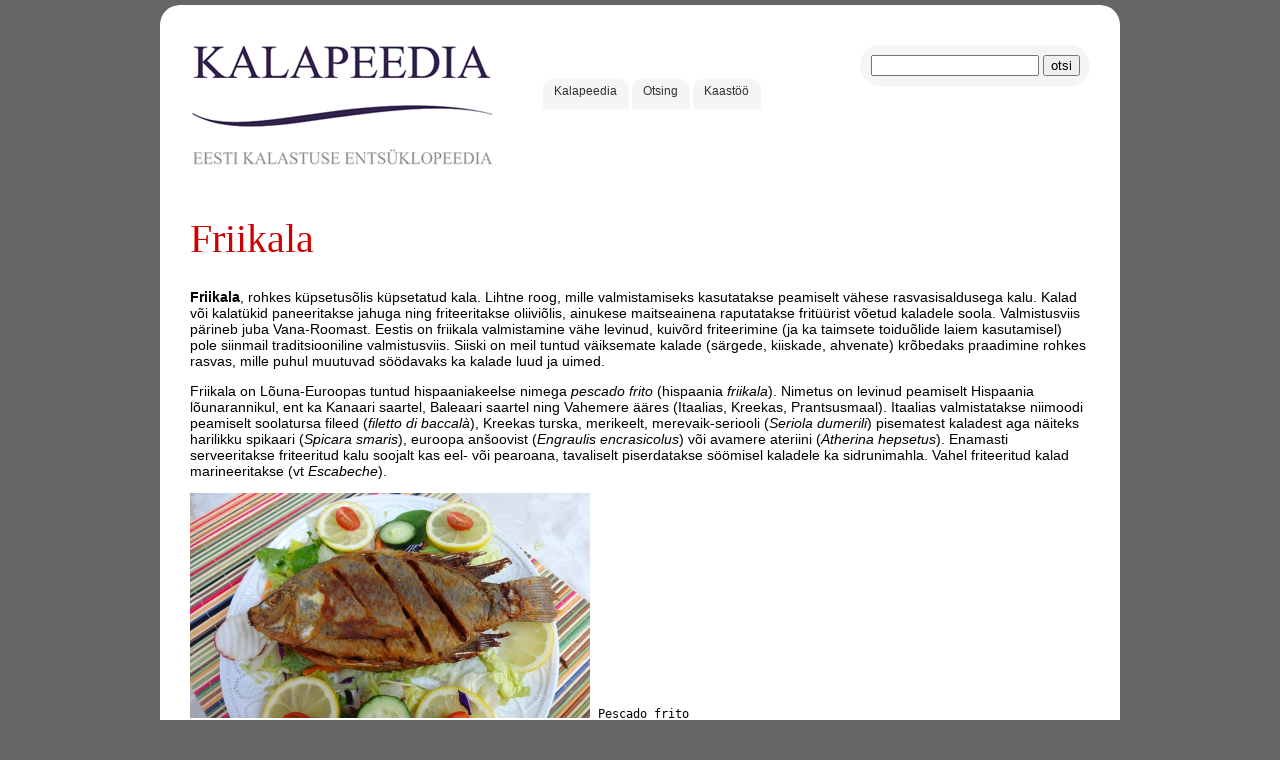

--- FILE ---
content_type: text/html; charset=UTF-8
request_url: https://www.kalapeedia.ee/4304.html
body_size: 2014
content:
<!DOCTYPE html>
<html lang="et">
<head>
    <base href="https://www.kalapeedia.ee/" />
    <title>Friikala - KALAPEEDIA</title>
    <meta http-equiv="Content-Type" content="text/html; charset=utf-8" />
    <meta name="revisit-after" content="3 days" />
    <meta name="audience" content="all" />
    <meta name="robots" content="all, index, follow" />
    <meta name="allow-search" content="yes" />
    <meta name="google-site-verification" content="z5Wt1HsCxR5wqQqwoP61vthuUJ90XO2n3dekk-PjBmQ" />
    <link rel="shortcut icon" href="favicon.ico" />
    <link rel="icon" href="favicon.ico" type="image/x-icon" />
    <link rel="stylesheet" type="text/css" href="css/3m.css" />
    <script src="js/jq.js"></script>
    <script src="js/jq.cc.js"></script>
</head>
<body>
    <div id="dmain" class="drh">
        <div class="dh10"></div>
        <div id="dhead">
            <div id="dlogo">
                <a href="/"><img src="img/logo.gif" alt="KALAPEEDIA - Eesti huvikalastuse entsüklopeedia" /></a>
            </div>
            <div id="dotsing" class="drh">
                <form name="otsing" method="get" action="otsing.html">
                    <input type="hidden" name="qf" value="3" />
                    <input type="text" name="q" value="" class="o_q" />
                    <input type="submit" name="1" value="otsi" />
                </form>
            </div>
            <div id="dmenu1">
                <a href="/" class="pm drm">Kalapeedia</a>
                <a href="otsing.html" class="pm drm">Otsing</a>
                <a href="kontakt.html" class="pm drm">Kaast&ouml;&ouml;</a>
            </div>
        </div>
        <div class="cb"></div>
        <div id="dcontent">
            <h1>Friikala</h1>
<p><b>Friikala</b>, rohkes küpsetusõlis küpsetatud kala. Lihtne
roog, mille valmistamiseks kasutatakse peamiselt vähese
rasvasisaldusega kalu. Kalad või kalatükid paneeritakse jahuga ning
friteeritakse oliiviõlis, ainukese maitseainena raputatakse
fritüürist võetud kaladele soola. Valmistusviis pärineb juba
Vana-Roomast. Eestis on friikala valmistamine vähe levinud, kuivõrd
friteerimine (ja ka taimsete toiduõlide laiem kasutamisel) pole
siinmail traditsiooniline valmistusviis. Siiski on meil tuntud
väiksemate kalade (särgede, kiiskade, ahvenate) krõbedaks
praadimine rohkes rasvas, mille puhul muutuvad söödavaks ka kalade
luud ja uimed.   </p> 
<p>Friikala on Lõuna-Euroopas tuntud hispaaniakeelse nimega <i>pescado
frito</i> (hispaania <i>friikala</i>). Nimetus on levinud peamiselt
Hispaania lõunarannikul, ent ka Kanaari saartel, Baleaari saartel
ning Vahemere ääres (Itaalias, Kreekas, Prantsusmaal). Itaalias
valmistatakse niimoodi peamiselt soolatursa fileed (<i>f</i><i>iletto
di baccalà</i>), Kreekas turska, merikeelt, merevaik-seriooli
(<i>Seriola dumerili</i>) pisematest kaladest aga näiteks harilikku
spikaari (<i>Spicara smaris</i>),
euroopa anšoovist (<i>Engraulis encrasicolus</i>) või avamere
ateriini (<i>Atherina hepsetus</i>). Enamasti serveeritakse
friteeritud kalu soojalt kas eel- või pearoana, tavaliselt
piserdatakse söömisel kaladele ka sidrunimahla. Vahel friteeritud
kalad  marineeritakse (vt <i>Escabeche</i>).</p><pre><img border="0" alt="" width="400" height="225" style="width: 400px; height: 225px;" src="/u/images/Friikala%20-%20pescado%20frito.JPG" /> <span style="font-size: 9pt;">Pescado frito</span></pre> 
<p>Friikala on olnud traditsiooniliseks sabati-toiduks ka Hispaania
ning Portugali juutidele, kellest paljud põgenesid 16. ja 17.
sajandil Inglismaale ning tõid endaga kaasa <i>pescado frito</i>.
Arvatakse, et just sellest arenes välja inglaste <i>Fish &
Chips</i>.</p> 
<p>Jaapanis nimetatakse kalatükke, krabisid jms, mida friteeritakse paneerituna riivsaiaga, <i>furai</i>'ks, erinevalt taignasse kastetud ja siis friteeritud roogadest, mille nimeks on <i>tempura</i>.</p><address style="text-align: right;">Jaanuar 2018</address><h2>Vaata lisaks:</h2>
<a href="5959.html">Tursk toiduna</a><br />
<a href="4305.html">Tempura</a><br />
<a href="4298.html">Fish &amp; Chips</a><br />
<a href="4302.html">Friteerimine (valmistusviis)</a><br />
        </div>
    </div>

    <script src="js/do.cc.js"></script>
    <script async src="https://www.googletagmanager.com/gtag/js?id=UA-5565777-33"></script>
    <script>
      window.dataLayer = window.dataLayer || [];
      function gtag(){dataLayer.push(arguments);}
      gtag('js', new Date());
      gtag('config', 'UA-5565777-33');
    </script>
</body>
</html>
